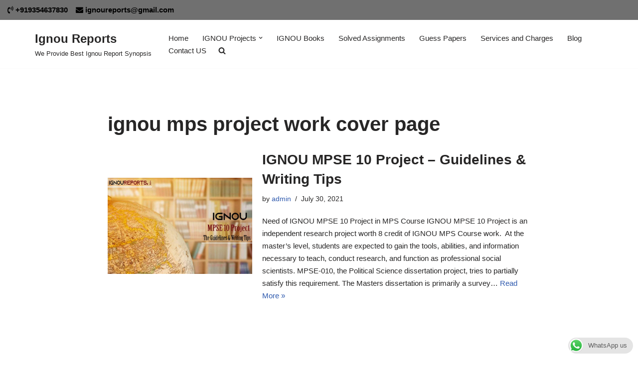

--- FILE ---
content_type: text/html; charset=UTF-8
request_url: http://ignoureports.com/tag/ignou-mps-project-work-cover-page/
body_size: 17867
content:
<!DOCTYPE html>
<html lang="en-US" prefix="og: https://ogp.me/ns#">

<head>
	
	<meta charset="UTF-8">
	<meta name="viewport" content="width=device-width, initial-scale=1, minimum-scale=1">
	<link rel="profile" href="http://gmpg.org/xfn/11">
			<style>img:is([sizes="auto" i], [sizes^="auto," i]) { contain-intrinsic-size: 3000px 1500px }</style>
	
<!-- Search Engine Optimization by Rank Math PRO - https://rankmath.com/ -->
<title>ignou mps project work cover page Archives - Ignou Reports</title>
<meta name="robots" content="index, follow, max-snippet:-1, max-video-preview:-1, max-image-preview:large"/>
<link rel="canonical" href="https://ignoureports.com/tag/ignou-mps-project-work-cover-page/" />
<meta property="og:locale" content="en_US" />
<meta property="og:type" content="article" />
<meta property="og:title" content="ignou mps project work cover page Archives - Ignou Reports" />
<meta property="og:url" content="https://ignoureports.com/tag/ignou-mps-project-work-cover-page/" />
<meta property="og:site_name" content="Ignou Reports" />
<meta property="article:publisher" content="https://www.facebook.com/IGNOUPROJECTHELP" />
<meta name="twitter:card" content="summary_large_image" />
<meta name="twitter:title" content="ignou mps project work cover page Archives - Ignou Reports" />
<meta name="twitter:site" content="@IGNOUPROJECTS" />
<meta name="twitter:label1" content="Posts" />
<meta name="twitter:data1" content="1" />
<script type="application/ld+json" class="rank-math-schema-pro">{"@context":"https://schema.org","@graph":[{"@type":"Person","@id":"https://ignoureports.com/#person","name":"Ignou Reports","sameAs":["https://www.facebook.com/IGNOUPROJECTHELP","https://twitter.com/IGNOUPROJECTS","https://in.linkedin.com/in/IGNOUPROJECT"]},{"@type":"WebSite","@id":"https://ignoureports.com/#website","url":"https://ignoureports.com","name":"Ignou Reports","publisher":{"@id":"https://ignoureports.com/#person"},"inLanguage":"en-US"},{"@type":"CollectionPage","@id":"https://ignoureports.com/tag/ignou-mps-project-work-cover-page/#webpage","url":"https://ignoureports.com/tag/ignou-mps-project-work-cover-page/","name":"ignou mps project work cover page Archives - Ignou Reports","isPartOf":{"@id":"https://ignoureports.com/#website"},"inLanguage":"en-US"}]}</script>
<!-- /Rank Math WordPress SEO plugin -->

<link rel="alternate" type="application/rss+xml" title="Ignou Reports &raquo; Feed" href="https://ignoureports.com/feed/" />
<link rel="alternate" type="application/rss+xml" title="Ignou Reports &raquo; Comments Feed" href="https://ignoureports.com/comments/feed/" />
<link rel="alternate" type="application/rss+xml" title="Ignou Reports &raquo; ignou mps project work cover page Tag Feed" href="https://ignoureports.com/tag/ignou-mps-project-work-cover-page/feed/" />
<script>
window._wpemojiSettings = {"baseUrl":"https:\/\/s.w.org\/images\/core\/emoji\/16.0.1\/72x72\/","ext":".png","svgUrl":"https:\/\/s.w.org\/images\/core\/emoji\/16.0.1\/svg\/","svgExt":".svg","source":{"concatemoji":"http:\/\/ignoureports.com\/wp-includes\/js\/wp-emoji-release.min.js?ver=6.8.3"}};
/*! This file is auto-generated */
!function(s,n){var o,i,e;function c(e){try{var t={supportTests:e,timestamp:(new Date).valueOf()};sessionStorage.setItem(o,JSON.stringify(t))}catch(e){}}function p(e,t,n){e.clearRect(0,0,e.canvas.width,e.canvas.height),e.fillText(t,0,0);var t=new Uint32Array(e.getImageData(0,0,e.canvas.width,e.canvas.height).data),a=(e.clearRect(0,0,e.canvas.width,e.canvas.height),e.fillText(n,0,0),new Uint32Array(e.getImageData(0,0,e.canvas.width,e.canvas.height).data));return t.every(function(e,t){return e===a[t]})}function u(e,t){e.clearRect(0,0,e.canvas.width,e.canvas.height),e.fillText(t,0,0);for(var n=e.getImageData(16,16,1,1),a=0;a<n.data.length;a++)if(0!==n.data[a])return!1;return!0}function f(e,t,n,a){switch(t){case"flag":return n(e,"\ud83c\udff3\ufe0f\u200d\u26a7\ufe0f","\ud83c\udff3\ufe0f\u200b\u26a7\ufe0f")?!1:!n(e,"\ud83c\udde8\ud83c\uddf6","\ud83c\udde8\u200b\ud83c\uddf6")&&!n(e,"\ud83c\udff4\udb40\udc67\udb40\udc62\udb40\udc65\udb40\udc6e\udb40\udc67\udb40\udc7f","\ud83c\udff4\u200b\udb40\udc67\u200b\udb40\udc62\u200b\udb40\udc65\u200b\udb40\udc6e\u200b\udb40\udc67\u200b\udb40\udc7f");case"emoji":return!a(e,"\ud83e\udedf")}return!1}function g(e,t,n,a){var r="undefined"!=typeof WorkerGlobalScope&&self instanceof WorkerGlobalScope?new OffscreenCanvas(300,150):s.createElement("canvas"),o=r.getContext("2d",{willReadFrequently:!0}),i=(o.textBaseline="top",o.font="600 32px Arial",{});return e.forEach(function(e){i[e]=t(o,e,n,a)}),i}function t(e){var t=s.createElement("script");t.src=e,t.defer=!0,s.head.appendChild(t)}"undefined"!=typeof Promise&&(o="wpEmojiSettingsSupports",i=["flag","emoji"],n.supports={everything:!0,everythingExceptFlag:!0},e=new Promise(function(e){s.addEventListener("DOMContentLoaded",e,{once:!0})}),new Promise(function(t){var n=function(){try{var e=JSON.parse(sessionStorage.getItem(o));if("object"==typeof e&&"number"==typeof e.timestamp&&(new Date).valueOf()<e.timestamp+604800&&"object"==typeof e.supportTests)return e.supportTests}catch(e){}return null}();if(!n){if("undefined"!=typeof Worker&&"undefined"!=typeof OffscreenCanvas&&"undefined"!=typeof URL&&URL.createObjectURL&&"undefined"!=typeof Blob)try{var e="postMessage("+g.toString()+"("+[JSON.stringify(i),f.toString(),p.toString(),u.toString()].join(",")+"));",a=new Blob([e],{type:"text/javascript"}),r=new Worker(URL.createObjectURL(a),{name:"wpTestEmojiSupports"});return void(r.onmessage=function(e){c(n=e.data),r.terminate(),t(n)})}catch(e){}c(n=g(i,f,p,u))}t(n)}).then(function(e){for(var t in e)n.supports[t]=e[t],n.supports.everything=n.supports.everything&&n.supports[t],"flag"!==t&&(n.supports.everythingExceptFlag=n.supports.everythingExceptFlag&&n.supports[t]);n.supports.everythingExceptFlag=n.supports.everythingExceptFlag&&!n.supports.flag,n.DOMReady=!1,n.readyCallback=function(){n.DOMReady=!0}}).then(function(){return e}).then(function(){var e;n.supports.everything||(n.readyCallback(),(e=n.source||{}).concatemoji?t(e.concatemoji):e.wpemoji&&e.twemoji&&(t(e.twemoji),t(e.wpemoji)))}))}((window,document),window._wpemojiSettings);
</script>

<style id='wp-emoji-styles-inline-css'>

	img.wp-smiley, img.emoji {
		display: inline !important;
		border: none !important;
		box-shadow: none !important;
		height: 1em !important;
		width: 1em !important;
		margin: 0 0.07em !important;
		vertical-align: -0.1em !important;
		background: none !important;
		padding: 0 !important;
	}
</style>
<link rel='stylesheet' id='wp-block-library-css' href='http://ignoureports.com/wp-includes/css/dist/block-library/style.min.css?ver=6.8.3' media='all' />
<style id='classic-theme-styles-inline-css'>
/*! This file is auto-generated */
.wp-block-button__link{color:#fff;background-color:#32373c;border-radius:9999px;box-shadow:none;text-decoration:none;padding:calc(.667em + 2px) calc(1.333em + 2px);font-size:1.125em}.wp-block-file__button{background:#32373c;color:#fff;text-decoration:none}
</style>
<link rel='stylesheet' id='font-awesome-css' href='http://ignoureports.com/wp-content/plugins/elementor/assets/lib/font-awesome/css/font-awesome.min.css?ver=4.7.0' media='all' />
<style id='global-styles-inline-css'>
:root{--wp--preset--aspect-ratio--square: 1;--wp--preset--aspect-ratio--4-3: 4/3;--wp--preset--aspect-ratio--3-4: 3/4;--wp--preset--aspect-ratio--3-2: 3/2;--wp--preset--aspect-ratio--2-3: 2/3;--wp--preset--aspect-ratio--16-9: 16/9;--wp--preset--aspect-ratio--9-16: 9/16;--wp--preset--color--black: #000000;--wp--preset--color--cyan-bluish-gray: #abb8c3;--wp--preset--color--white: #ffffff;--wp--preset--color--pale-pink: #f78da7;--wp--preset--color--vivid-red: #cf2e2e;--wp--preset--color--luminous-vivid-orange: #ff6900;--wp--preset--color--luminous-vivid-amber: #fcb900;--wp--preset--color--light-green-cyan: #7bdcb5;--wp--preset--color--vivid-green-cyan: #00d084;--wp--preset--color--pale-cyan-blue: #8ed1fc;--wp--preset--color--vivid-cyan-blue: #0693e3;--wp--preset--color--vivid-purple: #9b51e0;--wp--preset--color--neve-link-color: var(--nv-primary-accent);--wp--preset--color--neve-link-hover-color: var(--nv-secondary-accent);--wp--preset--color--nv-site-bg: var(--nv-site-bg);--wp--preset--color--nv-light-bg: var(--nv-light-bg);--wp--preset--color--nv-dark-bg: var(--nv-dark-bg);--wp--preset--color--neve-text-color: var(--nv-text-color);--wp--preset--color--nv-text-dark-bg: var(--nv-text-dark-bg);--wp--preset--color--nv-c-1: var(--nv-c-1);--wp--preset--color--nv-c-2: var(--nv-c-2);--wp--preset--gradient--vivid-cyan-blue-to-vivid-purple: linear-gradient(135deg,rgba(6,147,227,1) 0%,rgb(155,81,224) 100%);--wp--preset--gradient--light-green-cyan-to-vivid-green-cyan: linear-gradient(135deg,rgb(122,220,180) 0%,rgb(0,208,130) 100%);--wp--preset--gradient--luminous-vivid-amber-to-luminous-vivid-orange: linear-gradient(135deg,rgba(252,185,0,1) 0%,rgba(255,105,0,1) 100%);--wp--preset--gradient--luminous-vivid-orange-to-vivid-red: linear-gradient(135deg,rgba(255,105,0,1) 0%,rgb(207,46,46) 100%);--wp--preset--gradient--very-light-gray-to-cyan-bluish-gray: linear-gradient(135deg,rgb(238,238,238) 0%,rgb(169,184,195) 100%);--wp--preset--gradient--cool-to-warm-spectrum: linear-gradient(135deg,rgb(74,234,220) 0%,rgb(151,120,209) 20%,rgb(207,42,186) 40%,rgb(238,44,130) 60%,rgb(251,105,98) 80%,rgb(254,248,76) 100%);--wp--preset--gradient--blush-light-purple: linear-gradient(135deg,rgb(255,206,236) 0%,rgb(152,150,240) 100%);--wp--preset--gradient--blush-bordeaux: linear-gradient(135deg,rgb(254,205,165) 0%,rgb(254,45,45) 50%,rgb(107,0,62) 100%);--wp--preset--gradient--luminous-dusk: linear-gradient(135deg,rgb(255,203,112) 0%,rgb(199,81,192) 50%,rgb(65,88,208) 100%);--wp--preset--gradient--pale-ocean: linear-gradient(135deg,rgb(255,245,203) 0%,rgb(182,227,212) 50%,rgb(51,167,181) 100%);--wp--preset--gradient--electric-grass: linear-gradient(135deg,rgb(202,248,128) 0%,rgb(113,206,126) 100%);--wp--preset--gradient--midnight: linear-gradient(135deg,rgb(2,3,129) 0%,rgb(40,116,252) 100%);--wp--preset--font-size--small: 13px;--wp--preset--font-size--medium: 20px;--wp--preset--font-size--large: 36px;--wp--preset--font-size--x-large: 42px;--wp--preset--spacing--20: 0.44rem;--wp--preset--spacing--30: 0.67rem;--wp--preset--spacing--40: 1rem;--wp--preset--spacing--50: 1.5rem;--wp--preset--spacing--60: 2.25rem;--wp--preset--spacing--70: 3.38rem;--wp--preset--spacing--80: 5.06rem;--wp--preset--shadow--natural: 6px 6px 9px rgba(0, 0, 0, 0.2);--wp--preset--shadow--deep: 12px 12px 50px rgba(0, 0, 0, 0.4);--wp--preset--shadow--sharp: 6px 6px 0px rgba(0, 0, 0, 0.2);--wp--preset--shadow--outlined: 6px 6px 0px -3px rgba(255, 255, 255, 1), 6px 6px rgba(0, 0, 0, 1);--wp--preset--shadow--crisp: 6px 6px 0px rgba(0, 0, 0, 1);}:where(.is-layout-flex){gap: 0.5em;}:where(.is-layout-grid){gap: 0.5em;}body .is-layout-flex{display: flex;}.is-layout-flex{flex-wrap: wrap;align-items: center;}.is-layout-flex > :is(*, div){margin: 0;}body .is-layout-grid{display: grid;}.is-layout-grid > :is(*, div){margin: 0;}:where(.wp-block-columns.is-layout-flex){gap: 2em;}:where(.wp-block-columns.is-layout-grid){gap: 2em;}:where(.wp-block-post-template.is-layout-flex){gap: 1.25em;}:where(.wp-block-post-template.is-layout-grid){gap: 1.25em;}.has-black-color{color: var(--wp--preset--color--black) !important;}.has-cyan-bluish-gray-color{color: var(--wp--preset--color--cyan-bluish-gray) !important;}.has-white-color{color: var(--wp--preset--color--white) !important;}.has-pale-pink-color{color: var(--wp--preset--color--pale-pink) !important;}.has-vivid-red-color{color: var(--wp--preset--color--vivid-red) !important;}.has-luminous-vivid-orange-color{color: var(--wp--preset--color--luminous-vivid-orange) !important;}.has-luminous-vivid-amber-color{color: var(--wp--preset--color--luminous-vivid-amber) !important;}.has-light-green-cyan-color{color: var(--wp--preset--color--light-green-cyan) !important;}.has-vivid-green-cyan-color{color: var(--wp--preset--color--vivid-green-cyan) !important;}.has-pale-cyan-blue-color{color: var(--wp--preset--color--pale-cyan-blue) !important;}.has-vivid-cyan-blue-color{color: var(--wp--preset--color--vivid-cyan-blue) !important;}.has-vivid-purple-color{color: var(--wp--preset--color--vivid-purple) !important;}.has-neve-link-color-color{color: var(--wp--preset--color--neve-link-color) !important;}.has-neve-link-hover-color-color{color: var(--wp--preset--color--neve-link-hover-color) !important;}.has-nv-site-bg-color{color: var(--wp--preset--color--nv-site-bg) !important;}.has-nv-light-bg-color{color: var(--wp--preset--color--nv-light-bg) !important;}.has-nv-dark-bg-color{color: var(--wp--preset--color--nv-dark-bg) !important;}.has-neve-text-color-color{color: var(--wp--preset--color--neve-text-color) !important;}.has-nv-text-dark-bg-color{color: var(--wp--preset--color--nv-text-dark-bg) !important;}.has-nv-c-1-color{color: var(--wp--preset--color--nv-c-1) !important;}.has-nv-c-2-color{color: var(--wp--preset--color--nv-c-2) !important;}.has-black-background-color{background-color: var(--wp--preset--color--black) !important;}.has-cyan-bluish-gray-background-color{background-color: var(--wp--preset--color--cyan-bluish-gray) !important;}.has-white-background-color{background-color: var(--wp--preset--color--white) !important;}.has-pale-pink-background-color{background-color: var(--wp--preset--color--pale-pink) !important;}.has-vivid-red-background-color{background-color: var(--wp--preset--color--vivid-red) !important;}.has-luminous-vivid-orange-background-color{background-color: var(--wp--preset--color--luminous-vivid-orange) !important;}.has-luminous-vivid-amber-background-color{background-color: var(--wp--preset--color--luminous-vivid-amber) !important;}.has-light-green-cyan-background-color{background-color: var(--wp--preset--color--light-green-cyan) !important;}.has-vivid-green-cyan-background-color{background-color: var(--wp--preset--color--vivid-green-cyan) !important;}.has-pale-cyan-blue-background-color{background-color: var(--wp--preset--color--pale-cyan-blue) !important;}.has-vivid-cyan-blue-background-color{background-color: var(--wp--preset--color--vivid-cyan-blue) !important;}.has-vivid-purple-background-color{background-color: var(--wp--preset--color--vivid-purple) !important;}.has-neve-link-color-background-color{background-color: var(--wp--preset--color--neve-link-color) !important;}.has-neve-link-hover-color-background-color{background-color: var(--wp--preset--color--neve-link-hover-color) !important;}.has-nv-site-bg-background-color{background-color: var(--wp--preset--color--nv-site-bg) !important;}.has-nv-light-bg-background-color{background-color: var(--wp--preset--color--nv-light-bg) !important;}.has-nv-dark-bg-background-color{background-color: var(--wp--preset--color--nv-dark-bg) !important;}.has-neve-text-color-background-color{background-color: var(--wp--preset--color--neve-text-color) !important;}.has-nv-text-dark-bg-background-color{background-color: var(--wp--preset--color--nv-text-dark-bg) !important;}.has-nv-c-1-background-color{background-color: var(--wp--preset--color--nv-c-1) !important;}.has-nv-c-2-background-color{background-color: var(--wp--preset--color--nv-c-2) !important;}.has-black-border-color{border-color: var(--wp--preset--color--black) !important;}.has-cyan-bluish-gray-border-color{border-color: var(--wp--preset--color--cyan-bluish-gray) !important;}.has-white-border-color{border-color: var(--wp--preset--color--white) !important;}.has-pale-pink-border-color{border-color: var(--wp--preset--color--pale-pink) !important;}.has-vivid-red-border-color{border-color: var(--wp--preset--color--vivid-red) !important;}.has-luminous-vivid-orange-border-color{border-color: var(--wp--preset--color--luminous-vivid-orange) !important;}.has-luminous-vivid-amber-border-color{border-color: var(--wp--preset--color--luminous-vivid-amber) !important;}.has-light-green-cyan-border-color{border-color: var(--wp--preset--color--light-green-cyan) !important;}.has-vivid-green-cyan-border-color{border-color: var(--wp--preset--color--vivid-green-cyan) !important;}.has-pale-cyan-blue-border-color{border-color: var(--wp--preset--color--pale-cyan-blue) !important;}.has-vivid-cyan-blue-border-color{border-color: var(--wp--preset--color--vivid-cyan-blue) !important;}.has-vivid-purple-border-color{border-color: var(--wp--preset--color--vivid-purple) !important;}.has-neve-link-color-border-color{border-color: var(--wp--preset--color--neve-link-color) !important;}.has-neve-link-hover-color-border-color{border-color: var(--wp--preset--color--neve-link-hover-color) !important;}.has-nv-site-bg-border-color{border-color: var(--wp--preset--color--nv-site-bg) !important;}.has-nv-light-bg-border-color{border-color: var(--wp--preset--color--nv-light-bg) !important;}.has-nv-dark-bg-border-color{border-color: var(--wp--preset--color--nv-dark-bg) !important;}.has-neve-text-color-border-color{border-color: var(--wp--preset--color--neve-text-color) !important;}.has-nv-text-dark-bg-border-color{border-color: var(--wp--preset--color--nv-text-dark-bg) !important;}.has-nv-c-1-border-color{border-color: var(--wp--preset--color--nv-c-1) !important;}.has-nv-c-2-border-color{border-color: var(--wp--preset--color--nv-c-2) !important;}.has-vivid-cyan-blue-to-vivid-purple-gradient-background{background: var(--wp--preset--gradient--vivid-cyan-blue-to-vivid-purple) !important;}.has-light-green-cyan-to-vivid-green-cyan-gradient-background{background: var(--wp--preset--gradient--light-green-cyan-to-vivid-green-cyan) !important;}.has-luminous-vivid-amber-to-luminous-vivid-orange-gradient-background{background: var(--wp--preset--gradient--luminous-vivid-amber-to-luminous-vivid-orange) !important;}.has-luminous-vivid-orange-to-vivid-red-gradient-background{background: var(--wp--preset--gradient--luminous-vivid-orange-to-vivid-red) !important;}.has-very-light-gray-to-cyan-bluish-gray-gradient-background{background: var(--wp--preset--gradient--very-light-gray-to-cyan-bluish-gray) !important;}.has-cool-to-warm-spectrum-gradient-background{background: var(--wp--preset--gradient--cool-to-warm-spectrum) !important;}.has-blush-light-purple-gradient-background{background: var(--wp--preset--gradient--blush-light-purple) !important;}.has-blush-bordeaux-gradient-background{background: var(--wp--preset--gradient--blush-bordeaux) !important;}.has-luminous-dusk-gradient-background{background: var(--wp--preset--gradient--luminous-dusk) !important;}.has-pale-ocean-gradient-background{background: var(--wp--preset--gradient--pale-ocean) !important;}.has-electric-grass-gradient-background{background: var(--wp--preset--gradient--electric-grass) !important;}.has-midnight-gradient-background{background: var(--wp--preset--gradient--midnight) !important;}.has-small-font-size{font-size: var(--wp--preset--font-size--small) !important;}.has-medium-font-size{font-size: var(--wp--preset--font-size--medium) !important;}.has-large-font-size{font-size: var(--wp--preset--font-size--large) !important;}.has-x-large-font-size{font-size: var(--wp--preset--font-size--x-large) !important;}
:where(.wp-block-post-template.is-layout-flex){gap: 1.25em;}:where(.wp-block-post-template.is-layout-grid){gap: 1.25em;}
:where(.wp-block-columns.is-layout-flex){gap: 2em;}:where(.wp-block-columns.is-layout-grid){gap: 2em;}
:root :where(.wp-block-pullquote){font-size: 1.5em;line-height: 1.6;}
</style>
<link rel='stylesheet' id='ccw_main_css-css' href='http://ignoureports.com/wp-content/plugins/click-to-chat-for-whatsapp/prev/assets/css/mainstyles.css?ver=4.33' media='all' />
<link rel='stylesheet' id='contact-form-7-css' href='http://ignoureports.com/wp-content/plugins/contact-form-7/includes/css/styles.css?ver=6.1.3' media='all' />
<link rel='stylesheet' id='neve-style-css' href='http://ignoureports.com/wp-content/themes/neve/style-main-new.min.css?ver=4.1.2' media='all' />
<style id='neve-style-inline-css'>
.is-menu-sidebar .header-menu-sidebar { visibility: visible; }.is-menu-sidebar.menu_sidebar_slide_left .header-menu-sidebar { transform: translate3d(0, 0, 0); left: 0; }.is-menu-sidebar.menu_sidebar_slide_right .header-menu-sidebar { transform: translate3d(0, 0, 0); right: 0; }.is-menu-sidebar.menu_sidebar_pull_right .header-menu-sidebar, .is-menu-sidebar.menu_sidebar_pull_left .header-menu-sidebar { transform: translateX(0); }.is-menu-sidebar.menu_sidebar_dropdown .header-menu-sidebar { height: auto; }.is-menu-sidebar.menu_sidebar_dropdown .header-menu-sidebar-inner { max-height: 400px; padding: 20px 0; }.is-menu-sidebar.menu_sidebar_full_canvas .header-menu-sidebar { opacity: 1; }.header-menu-sidebar .menu-item-nav-search:not(.floating) { pointer-events: none; }.header-menu-sidebar .menu-item-nav-search .is-menu-sidebar { pointer-events: unset; }@media screen and (max-width: 960px) { .builder-item.cr .item--inner { --textalign: center; --justify: center; } }
.nv-meta-list li.meta:not(:last-child):after { content:"/" }.nv-meta-list .no-mobile{
			display:none;
		}.nv-meta-list li.last::after{
			content: ""!important;
		}@media (min-width: 769px) {
			.nv-meta-list .no-mobile {
				display: inline-block;
			}
			.nv-meta-list li.last:not(:last-child)::after {
		 		content: "/" !important;
			}
		}
 :root{ --container: 748px;--postwidth:100%; --primarybtnbg: var(--nv-primary-accent); --primarybtnhoverbg: var(--nv-primary-accent); --primarybtncolor: #fff; --secondarybtncolor: var(--nv-primary-accent); --primarybtnhovercolor: #fff; --secondarybtnhovercolor: var(--nv-primary-accent);--primarybtnborderradius:3px;--secondarybtnborderradius:3px;--secondarybtnborderwidth:3px;--btnpadding:13px 15px;--primarybtnpadding:13px 15px;--secondarybtnpadding:calc(13px - 3px) calc(15px - 3px); --bodyfontfamily: Arial,Helvetica,sans-serif; --bodyfontsize: 16px; --bodylineheight: 1.6; --bodyletterspacing: 0px; --bodyfontweight: 400; --h1fontsize: 36px; --h1fontweight: 700; --h1lineheight: 1.2; --h1letterspacing: 0px; --h1texttransform: none; --h2fontsize: 28px; --h2fontweight: 700; --h2lineheight: 1.3; --h2letterspacing: 0px; --h2texttransform: none; --h3fontsize: 24px; --h3fontweight: 700; --h3lineheight: 1.4; --h3letterspacing: 0px; --h3texttransform: none; --h4fontsize: 20px; --h4fontweight: 700; --h4lineheight: 1.6; --h4letterspacing: 0px; --h4texttransform: none; --h5fontsize: 16px; --h5fontweight: 700; --h5lineheight: 1.6; --h5letterspacing: 0px; --h5texttransform: none; --h6fontsize: 14px; --h6fontweight: 700; --h6lineheight: 1.6; --h6letterspacing: 0px; --h6texttransform: none;--formfieldborderwidth:2px;--formfieldborderradius:3px; --formfieldbgcolor: var(--nv-site-bg); --formfieldbordercolor: #dddddd; --formfieldcolor: var(--nv-text-color);--formfieldpadding:10px 12px; } .nv-index-posts{ --borderradius:0px; } .has-neve-button-color-color{ color: var(--nv-primary-accent)!important; } .has-neve-button-color-background-color{ background-color: var(--nv-primary-accent)!important; } .single-post-container .alignfull > [class*="__inner-container"], .single-post-container .alignwide > [class*="__inner-container"]{ max-width:718px } .nv-meta-list{ --avatarsize: 20px; } .single .nv-meta-list{ --avatarsize: 20px; } .nv-is-boxed.nv-comments-wrap{ --padding:20px; } .nv-is-boxed.comment-respond{ --padding:20px; } .single:not(.single-product), .page{ --c-vspace:0 0 0 0;; } .global-styled{ --bgcolor: var(--nv-site-bg); } .header-top{ --rowbcolor: var(--nv-light-bg); --color: var(--nv-text-dark-bg); --bgcolor: #707070; } .header-main{ --rowbcolor: var(--nv-light-bg); --color: var(--nv-text-color); --bgcolor: var(--nv-site-bg); } .header-bottom{ --rowbcolor: var(--nv-light-bg); --color: var(--nv-text-color); --bgcolor: var(--nv-site-bg); } .header-menu-sidebar-bg{ --justify: flex-start; --textalign: left;--flexg: 1;--wrapdropdownwidth: auto; --color: var(--nv-text-color); --bgcolor: var(--nv-site-bg); } .header-menu-sidebar{ width: 360px; } .builder-item--logo{ --maxwidth: 120px; --fs: 24px;--padding:10px 0;--margin:0; --textalign: left;--justify: flex-start; } .builder-item--nav-icon,.header-menu-sidebar .close-sidebar-panel .navbar-toggle{ --borderradius:0; } .builder-item--nav-icon{ --label-margin:0 5px 0 0;;--padding:10px 15px;--margin:0; } .builder-item--primary-menu{ --hovercolor: var(--nv-secondary-accent); --hovertextcolor: var(--nv-text-color); --activecolor: var(--nv-primary-accent); --spacing: 20px; --height: 25px;--padding:0;--margin:0; --fontsize: 1em; --lineheight: 1.6; --letterspacing: 0px; --fontweight: 500; --texttransform: none; --iconsize: 1em; } .hfg-is-group.has-primary-menu .inherit-ff{ --inheritedfw: 500; } .builder-item--custom_html{ --color: #000000;--padding:0;--margin:0; --fontsize: 1em; --lineheight: 1.6em; --letterspacing: 0px; --fontweight: 500; --texttransform: lowercase; --iconsize: 1em; --textalign: left;--justify: flex-start; } .footer-top-inner .row{ grid-template-columns:1fr; --valign: flex-start; } .footer-top{ --rowbcolor: var(--nv-light-bg); --color: var(--nv-text-color); --bgcolor: var(--nv-site-bg); } .footer-main-inner .row{ grid-template-columns:1fr 1fr 1fr; --valign: flex-start; } .footer-main{ --rowbcolor: var(--nv-light-bg); --color: var(--nv-text-color); --bgcolor: var(--nv-site-bg); } .footer-bottom-inner .row{ grid-template-columns:1fr; --valign: flex-start; } .footer-bottom{ --rowbcolor: var(--nv-light-bg); --color: var(--nv-text-dark-bg); --bgcolor: var(--nv-dark-bg); } .builder-item--footer-one-widgets{ --padding:;--margin:; --textalign: center;--justify: center; } @media(min-width: 576px){ :root{ --container: 992px;--postwidth:100%;--btnpadding:13px 15px;--primarybtnpadding:13px 15px;--secondarybtnpadding:calc(13px - 3px) calc(15px - 3px); --bodyfontsize: 16px; --bodylineheight: 1.6; --bodyletterspacing: 0px; --h1fontsize: 38px; --h1lineheight: 1.2; --h1letterspacing: 0px; --h2fontsize: 30px; --h2lineheight: 1.2; --h2letterspacing: 0px; --h3fontsize: 26px; --h3lineheight: 1.4; --h3letterspacing: 0px; --h4fontsize: 22px; --h4lineheight: 1.5; --h4letterspacing: 0px; --h5fontsize: 18px; --h5lineheight: 1.6; --h5letterspacing: 0px; --h6fontsize: 14px; --h6lineheight: 1.6; --h6letterspacing: 0px; } .single-post-container .alignfull > [class*="__inner-container"], .single-post-container .alignwide > [class*="__inner-container"]{ max-width:962px } .nv-meta-list{ --avatarsize: 20px; } .single .nv-meta-list{ --avatarsize: 20px; } .nv-is-boxed.nv-comments-wrap{ --padding:30px; } .nv-is-boxed.comment-respond{ --padding:30px; } .single:not(.single-product), .page{ --c-vspace:0 0 0 0;; } .header-menu-sidebar-bg{ --justify: flex-start; --textalign: left;--flexg: 1;--wrapdropdownwidth: auto; } .header-menu-sidebar{ width: 360px; } .builder-item--logo{ --maxwidth: 120px; --fs: 24px;--padding:10px 0;--margin:0; --textalign: left;--justify: flex-start; } .builder-item--nav-icon{ --label-margin:0 5px 0 0;;--padding:10px 15px;--margin:0; } .builder-item--primary-menu{ --spacing: 20px; --height: 25px;--padding:0;--margin:0; --fontsize: 1em; --lineheight: 1.6; --letterspacing: 0px; --iconsize: 1em; } .builder-item--custom_html{ --padding:0;--margin:0; --fontsize: 1em; --lineheight: 1.6em; --letterspacing: 0px; --iconsize: 1em; --textalign: left;--justify: flex-start; } .builder-item--footer-one-widgets{ --padding:;--margin:; --textalign: center;--justify: center; } }@media(min-width: 960px){ :root{ --container: 1170px;--postwidth:100%;--btnpadding:13px 15px;--primarybtnpadding:13px 15px;--secondarybtnpadding:calc(13px - 3px) calc(15px - 3px); --bodyfontsize: 15px; --bodylineheight: 1.7; --bodyletterspacing: 0px; --h1fontsize: 40px; --h1lineheight: 1.1; --h1letterspacing: 0px; --h2fontsize: 32px; --h2lineheight: 1.2; --h2letterspacing: 0px; --h3fontsize: 28px; --h3lineheight: 1.4; --h3letterspacing: 0px; --h4fontsize: 24px; --h4lineheight: 1.5; --h4letterspacing: 0px; --h5fontsize: 20px; --h5lineheight: 1.6; --h5letterspacing: 0px; --h6fontsize: 16px; --h6lineheight: 1.6; --h6letterspacing: 0px; } body:not(.single):not(.archive):not(.blog):not(.search):not(.error404) .neve-main > .container .col, body.post-type-archive-course .neve-main > .container .col, body.post-type-archive-llms_membership .neve-main > .container .col{ max-width: 100%; } body:not(.single):not(.archive):not(.blog):not(.search):not(.error404) .nv-sidebar-wrap, body.post-type-archive-course .nv-sidebar-wrap, body.post-type-archive-llms_membership .nv-sidebar-wrap{ max-width: 0%; } .neve-main > .archive-container .nv-index-posts.col{ max-width: 75%; } .neve-main > .archive-container .nv-sidebar-wrap{ max-width: 25%; } .neve-main > .single-post-container .nv-single-post-wrap.col{ max-width: 70%; } .single-post-container .alignfull > [class*="__inner-container"], .single-post-container .alignwide > [class*="__inner-container"]{ max-width:789px } .container-fluid.single-post-container .alignfull > [class*="__inner-container"], .container-fluid.single-post-container .alignwide > [class*="__inner-container"]{ max-width:calc(70% + 15px) } .neve-main > .single-post-container .nv-sidebar-wrap{ max-width: 30%; } .nv-meta-list{ --avatarsize: 20px; } .single .nv-meta-list{ --avatarsize: 20px; } .nv-is-boxed.nv-comments-wrap{ --padding:40px; } .nv-is-boxed.comment-respond{ --padding:40px; } .single:not(.single-product), .page{ --c-vspace:0 0 0 0;; } .header-menu-sidebar-bg{ --justify: flex-start; --textalign: left;--flexg: 1;--wrapdropdownwidth: auto; } .header-menu-sidebar{ width: 360px; } .builder-item--logo{ --maxwidth: 120px; --fs: 24px;--padding:10px 0;--margin:0; --textalign: left;--justify: flex-start; } .builder-item--nav-icon{ --label-margin:0 5px 0 0;;--padding:10px 15px;--margin:0; } .builder-item--primary-menu{ --spacing: 20px; --height: 25px;--padding:0;--margin:0; --fontsize: 1em; --lineheight: 1.6; --letterspacing: 0px; --iconsize: 1em; } .builder-item--custom_html{ --padding:0;--margin:0; --fontsize: 1em; --lineheight: 1.6em; --letterspacing: 0px; --iconsize: 1em; --textalign: left;--justify: flex-start; } .builder-item--footer-one-widgets{ --padding:0 0 0 0;;--margin:0 259px 0 0;; --textalign: center;--justify: center; } }.nv-content-wrap .elementor a:not(.button):not(.wp-block-file__button){ text-decoration: none; }:root{--nv-primary-accent:#2f5aae;--nv-secondary-accent:#2f5aae;--nv-site-bg:#ffffff;--nv-light-bg:#f4f5f7;--nv-dark-bg:#121212;--nv-text-color:#272626;--nv-text-dark-bg:#ffffff;--nv-c-1:#9463ae;--nv-c-2:#be574b;--nv-fallback-ff:Arial, Helvetica, sans-serif;}
:root{--e-global-color-nvprimaryaccent:#2f5aae;--e-global-color-nvsecondaryaccent:#2f5aae;--e-global-color-nvsitebg:#ffffff;--e-global-color-nvlightbg:#f4f5f7;--e-global-color-nvdarkbg:#121212;--e-global-color-nvtextcolor:#272626;--e-global-color-nvtextdarkbg:#ffffff;--e-global-color-nvc1:#9463ae;--e-global-color-nvc2:#be574b;}
</style>
<link rel='stylesheet' id='simple-social-icons-font-css' href='http://ignoureports.com/wp-content/plugins/simple-social-icons/css/style.css?ver=3.0.2' media='all' />
<script src="http://ignoureports.com/wp-includes/js/jquery/jquery.min.js?ver=3.7.1" id="jquery-core-js"></script>
<script src="http://ignoureports.com/wp-includes/js/jquery/jquery-migrate.min.js?ver=3.4.1" id="jquery-migrate-js"></script>
<link rel="https://api.w.org/" href="https://ignoureports.com/wp-json/" /><link rel="alternate" title="JSON" type="application/json" href="https://ignoureports.com/wp-json/wp/v2/tags/490" /><link rel="EditURI" type="application/rsd+xml" title="RSD" href="https://ignoureports.com/xmlrpc.php?rsd" />
<meta name="generator" content="WordPress 6.8.3" />
<script type="text/javascript">if(!window._buttonizer) { window._buttonizer = {}; };var _buttonizer_page_data = {"language":"en"};window._buttonizer.data = { ..._buttonizer_page_data, ...window._buttonizer.data };</script><!-- Enter your scripts here --><meta name="generator" content="Elementor 3.29.1; features: additional_custom_breakpoints, e_local_google_fonts, e_element_cache; settings: css_print_method-external, google_font-enabled, font_display-auto">
			<style>
				.e-con.e-parent:nth-of-type(n+4):not(.e-lazyloaded):not(.e-no-lazyload),
				.e-con.e-parent:nth-of-type(n+4):not(.e-lazyloaded):not(.e-no-lazyload) * {
					background-image: none !important;
				}
				@media screen and (max-height: 1024px) {
					.e-con.e-parent:nth-of-type(n+3):not(.e-lazyloaded):not(.e-no-lazyload),
					.e-con.e-parent:nth-of-type(n+3):not(.e-lazyloaded):not(.e-no-lazyload) * {
						background-image: none !important;
					}
				}
				@media screen and (max-height: 640px) {
					.e-con.e-parent:nth-of-type(n+2):not(.e-lazyloaded):not(.e-no-lazyload),
					.e-con.e-parent:nth-of-type(n+2):not(.e-lazyloaded):not(.e-no-lazyload) * {
						background-image: none !important;
					}
				}
			</style>
			<!-- Google tag (gtag.js) -->
<script async src="https://www.googletagmanager.com/gtag/js?id=G-GSM3GPDZ52"></script>
<script>
  window.dataLayer = window.dataLayer || [];
  function gtag(){dataLayer.push(arguments);}
  gtag('js', new Date());

  gtag('config', 'G-GSM3GPDZ52');
</script>
	</head>

<body  class="archive tag tag-ignou-mps-project-work-cover-page tag-490 wp-theme-neve  nv-blog-default nv-sidebar-full-width menu_sidebar_slide_left elementor-default elementor-kit-1067" id="neve_body"  >
<div class="wrapper">
	
	<header class="header"  >
		<a class="neve-skip-link show-on-focus" href="#content" >
			Skip to content		</a>
		<div id="header-grid"  class="hfg_header site-header">
	<div class="header--row header-top hide-on-mobile hide-on-tablet layout-fullwidth header--row"
	data-row-id="top" data-show-on="desktop">

	<div
		class="header--row-inner header-top-inner">
		<div class="container">
			<div
				class="row row--wrapper"
				data-section="hfg_header_layout_top" >
				<div class="hfg-slot left"><div class="builder-item desktop-left"><div class="item--inner builder-item--custom_html"
		data-section="custom_html"
		data-item-id="custom_html">
	<div class="nv-html-content"> 	<p><i class="fa fa-volume-control-phone"></i> <strong><a href="tel:+919354637830">+919354637830</a></strong>    <i class="fa fa-envelope"></i> <strong><a href="mailto:ignoureports@gmail.com">ignoureports@gmail.com</a></strong></p>
</div>
	</div>

</div></div><div class="hfg-slot right"></div>							</div>
		</div>
	</div>
</div>


<nav class="header--row header-main hide-on-mobile hide-on-tablet layout-full-contained nv-navbar header--row"
	data-row-id="main" data-show-on="desktop">

	<div
		class="header--row-inner header-main-inner">
		<div class="container">
			<div
				class="row row--wrapper"
				data-section="hfg_header_layout_main" >
				<div class="hfg-slot left"><div class="builder-item desktop-left"><div class="item--inner builder-item--logo"
		data-section="title_tagline"
		data-item-id="logo">
	
<div class="site-logo">
	<a class="brand" href="https://ignoureports.com/" aria-label="Ignou Reports We Provide Best Ignou Report Synopsis" rel="home"><div class="nv-title-tagline-wrap"><p class="site-title">Ignou Reports</p><small>We Provide Best Ignou Report Synopsis</small></div></a></div>
	</div>

</div></div><div class="hfg-slot right"><div class="builder-item has-nav"><div class="item--inner builder-item--primary-menu has_menu"
		data-section="header_menu_primary"
		data-item-id="primary-menu">
	<div class="nv-nav-wrap">
	<div role="navigation" class="nav-menu-primary"
			aria-label="Primary Menu">

		<ul id="nv-primary-navigation-main" class="primary-menu-ul nav-ul menu-desktop"><li id="menu-item-621" class="menu-item menu-item-type-post_type menu-item-object-page menu-item-home menu-item-621"><div class="wrap"><a href="https://ignoureports.com/">Home</a></div></li>
<li id="menu-item-622" class="menu-item menu-item-type-custom menu-item-object-custom menu-item-has-children menu-item-622"><div class="wrap"><a href="https://ignoureports.com/ignou-projects/"><span class="menu-item-title-wrap dd-title">IGNOU Projects</span></a><div role="button" aria-pressed="false" aria-label="Open Submenu" tabindex="0" class="caret-wrap caret 2" style="margin-left:5px;"><span class="caret"><svg fill="currentColor" aria-label="Dropdown" xmlns="http://www.w3.org/2000/svg" viewBox="0 0 448 512"><path d="M207.029 381.476L12.686 187.132c-9.373-9.373-9.373-24.569 0-33.941l22.667-22.667c9.357-9.357 24.522-9.375 33.901-.04L224 284.505l154.745-154.021c9.379-9.335 24.544-9.317 33.901.04l22.667 22.667c9.373 9.373 9.373 24.569 0 33.941L240.971 381.476c-9.373 9.372-24.569 9.372-33.942 0z"/></svg></span></div></div>
<ul class="sub-menu">
	<li id="menu-item-818" class="menu-item menu-item-type-post_type menu-item-object-post menu-item-has-children menu-item-818"><div class="wrap"><a href="https://ignoureports.com/ignou-mba-report-ignou-mba-ms100-report-ignou-mba-synopsis-ignou-mba-project/"><span class="menu-item-title-wrap dd-title">IGNOU MBA PROJECT</span></a><div role="button" aria-pressed="false" aria-label="Open Submenu" tabindex="0" class="caret-wrap caret 3" style="margin-left:5px;"><span class="caret"><svg fill="currentColor" aria-label="Dropdown" xmlns="http://www.w3.org/2000/svg" viewBox="0 0 448 512"><path d="M207.029 381.476L12.686 187.132c-9.373-9.373-9.373-24.569 0-33.941l22.667-22.667c9.357-9.357 24.522-9.375 33.901-.04L224 284.505l154.745-154.021c9.379-9.335 24.544-9.317 33.901.04l22.667 22.667c9.373 9.373 9.373 24.569 0 33.941L240.971 381.476c-9.373 9.372-24.569 9.372-33.942 0z"/></svg></span></div></div>
	<ul class="sub-menu">
		<li id="menu-item-819" class="menu-item menu-item-type-post_type menu-item-object-post menu-item-819"><div class="wrap"><a href="https://ignoureports.com/ignou-mba-operation-report-ignou-mba-operation-synopsis-ignou-mba-operation-project/">IGNOU MBA OPERATION PROJECT</a></div></li>
		<li id="menu-item-820" class="menu-item menu-item-type-post_type menu-item-object-post menu-item-820"><div class="wrap"><a href="https://ignoureports.com/ignou-mba-marketing-report-ignou-mba-marketing-synopsis-ignou-mba-marketing-project/">IGNOU MBA MARKETING PROJECT</a></div></li>
		<li id="menu-item-821" class="menu-item menu-item-type-post_type menu-item-object-post menu-item-821"><div class="wrap"><a href="https://ignoureports.com/ignou-mba-finance-report-ignou-mba-finanace-synopsis-ignou-mba-finanace-project/">IGNOU MBA FINANCE PROJECT</a></div></li>
		<li id="menu-item-823" class="menu-item menu-item-type-post_type menu-item-object-post menu-item-823"><div class="wrap"><a href="https://ignoureports.com/ignou-mpb-report-ignou-mba-banking-and-finance-report-ignou-mpb-synopsis-ignou-mpb-project/">IGNOU MBA BANKING AND FINANCE PROJECT</a></div></li>
		<li id="menu-item-822" class="menu-item menu-item-type-post_type menu-item-object-post menu-item-822"><div class="wrap"><a href="https://ignoureports.com/ignou-mba-hr-report-ignou-human-resource-report-ignou-mba-hr-project-ignou-mba-hr-synopsis/">IGNOU MBA HR PROJEC</a></div></li>
	</ul>
</li>
	<li id="menu-item-845" class="menu-item menu-item-type-post_type menu-item-object-post menu-item-has-children menu-item-845"><div class="wrap"><a href="https://ignoureports.com/ignou-mapc-report-ignou-mapc-project-ignou-mapc-synopsis-ignou-ma-psychology-report/"><span class="menu-item-title-wrap dd-title">IGNOU MAPC PROJECT</span></a><div role="button" aria-pressed="false" aria-label="Open Submenu" tabindex="0" class="caret-wrap caret 9" style="margin-left:5px;"><span class="caret"><svg fill="currentColor" aria-label="Dropdown" xmlns="http://www.w3.org/2000/svg" viewBox="0 0 448 512"><path d="M207.029 381.476L12.686 187.132c-9.373-9.373-9.373-24.569 0-33.941l22.667-22.667c9.357-9.357 24.522-9.375 33.901-.04L224 284.505l154.745-154.021c9.379-9.335 24.544-9.317 33.901.04l22.667 22.667c9.373 9.373 9.373 24.569 0 33.941L240.971 381.476c-9.373 9.372-24.569 9.372-33.942 0z"/></svg></span></div></div>
	<ul class="sub-menu">
		<li id="menu-item-848" class="menu-item menu-item-type-post_type menu-item-object-post menu-item-848"><div class="wrap"><a href="https://ignoureports.com/ignou-mpce-16-report-ignou-mpce-16-project-ignou-mpce-16-synopsis-ignou-ma-clinical-psychology-report/">IGNOU MPCE 16 PROJECT</a></div></li>
		<li id="menu-item-847" class="menu-item menu-item-type-post_type menu-item-object-post menu-item-847"><div class="wrap"><a href="https://ignoureports.com/ignou-mpce-26-report-ignou-mpce-26-project-ignou-mpce-26-synopsis/">IGNOU MPCE 26 PROJECT</a></div></li>
		<li id="menu-item-846" class="menu-item menu-item-type-post_type menu-item-object-post menu-item-846"><div class="wrap"><a href="https://ignoureports.com/ignou-mpce-36-report-ignou-mpce-36-project-ignou-mpce-36-synopsis/">IGNOU MPCE 36 PROJECT</a></div></li>
	</ul>
</li>
	<li id="menu-item-794" class="menu-item menu-item-type-post_type menu-item-object-post menu-item-has-children menu-item-794"><div class="wrap"><a href="https://ignoureports.com/ignou-bts-report-ignou-bts-synopsis-ignou-bts-project/"><span class="menu-item-title-wrap dd-title">IGNOU BTS PROJECT</span></a><div role="button" aria-pressed="false" aria-label="Open Submenu" tabindex="0" class="caret-wrap caret 13" style="margin-left:5px;"><span class="caret"><svg fill="currentColor" aria-label="Dropdown" xmlns="http://www.w3.org/2000/svg" viewBox="0 0 448 512"><path d="M207.029 381.476L12.686 187.132c-9.373-9.373-9.373-24.569 0-33.941l22.667-22.667c9.357-9.357 24.522-9.375 33.901-.04L224 284.505l154.745-154.021c9.379-9.335 24.544-9.317 33.901.04l22.667 22.667c9.373 9.373 9.373 24.569 0 33.941L240.971 381.476c-9.373 9.372-24.569 9.372-33.942 0z"/></svg></span></div></div>
	<ul class="sub-menu">
		<li id="menu-item-795" class="menu-item menu-item-type-post_type menu-item-object-post menu-item-795"><div class="wrap"><a href="https://ignoureports.com/ignou-pts-4-report-ignou-pts-4-project-ignou-pts-4-synopsis/">IGNOU PTS 4 PROJECT</a></div></li>
		<li id="menu-item-796" class="menu-item menu-item-type-post_type menu-item-object-post menu-item-796"><div class="wrap"><a href="https://ignoureports.com/ignou-pts-5-report-ignou-pts-5-project-ignou-pts-5-synopsis/">IGNOU PTS 5 PROJECT</a></div></li>
		<li id="menu-item-797" class="menu-item menu-item-type-post_type menu-item-object-post menu-item-797"><div class="wrap"><a href="https://ignoureports.com/ignou-pts-6-report-ignou-pts-6-project-ignou-pts-6-synopsis/">IGNOU PTS 6 PROJECT</a></div></li>
	</ul>
</li>
	<li id="menu-item-852" class="menu-item menu-item-type-post_type menu-item-object-post menu-item-852"><div class="wrap"><a href="https://ignoureports.com/ignou-dts-report-ignou-dts-project-ignou-dts-synopsis-ignou-dts-project-report/">IGNOU DTS PROJECT</a></div></li>
	<li id="menu-item-856" class="menu-item menu-item-type-post_type menu-item-object-post menu-item-856"><div class="wrap"><a href="https://ignoureports.com/ignou-maedu-report-ignou-ma-education-report-ignou-maedu-project-ignou-maedu-synopsisignou-maedu-report-ignou-ma-education-report-ignou-maedu-project-ignou-maedu-synopsis/">IGNOU MAEDU PROJECT</a></div></li>
	<li id="menu-item-862" class="menu-item menu-item-type-post_type menu-item-object-post menu-item-862"><div class="wrap"><a href="https://ignoureports.com/ignou-mtm-report-ignou-mtm-16-report-ignou-mtm-project-ignou-mtm-synopsis/">IGNOU MTM PROJECT</a></div></li>
	<li id="menu-item-867" class="menu-item menu-item-type-post_type menu-item-object-post menu-item-867"><div class="wrap"><a href="https://ignoureports.com/ignou-made-report-ignou-es-320-report-ignou-made-project-ignou-made-synopsis/">IGNOU MADE PROJECT</a></div></li>
	<li id="menu-item-871" class="menu-item menu-item-type-post_type menu-item-object-post menu-item-871"><div class="wrap"><a href="https://ignoureports.com/ignou-mscft-report-ignou-msccft-project-ignou-mcftp-2-report/">IGNOU MSCFT PROJECT</a></div></li>
	<li id="menu-item-875" class="menu-item menu-item-type-post_type menu-item-object-post menu-item-875"><div class="wrap"><a href="https://ignoureports.com/ignou-pgdpped-report-ignou-mesp-085-report-ignou-pgdpped-project-ignou-pgdpped-synopsis/">IGNOU PGDPPED PROJECT</a></div></li>
	<li id="menu-item-879" class="menu-item menu-item-type-post_type menu-item-object-post menu-item-879"><div class="wrap"><a href="https://ignoureports.com/ignou-mard-report-ignou-mard-project-ignou-mard-synopsis/">IGNOU MARD PROJECT</a></div></li>
	<li id="menu-item-884" class="menu-item menu-item-type-post_type menu-item-object-post menu-item-884"><div class="wrap"><a href="https://ignoureports.com/ignou-med-report-ignou-med-project-ignou-med-synopsis/">IGNOU MED PROJECT</a></div></li>
	<li id="menu-item-888" class="menu-item menu-item-type-post_type menu-item-object-post menu-item-888"><div class="wrap"><a href="https://ignoureports.com/ignou-ahe-report-ignou-ahe-1-report-ignou-ahe-synopsis-ignou-ahe-project/">IGNOU AHE PROJECT</a></div></li>
	<li id="menu-item-892" class="menu-item menu-item-type-post_type menu-item-object-post menu-item-892"><div class="wrap"><a href="https://ignoureports.com/ignou-dnhe-report-ignou-dnhe-4-report-ignou-dnhe-project-ignou-dnhe-4-synopsis/">IGNOU DNHE PROJECT</a></div></li>
	<li id="menu-item-896" class="menu-item menu-item-type-post_type menu-item-object-post menu-item-896"><div class="wrap"><a href="https://ignoureports.com/ignou-mpa-report-mpa-ignou-synopsis-ignou-mpap-2-report-ignou-mpa-project/">IGNOU MPA PROJECT</a></div></li>
	<li id="menu-item-901" class="menu-item menu-item-type-post_type menu-item-object-post menu-item-901"><div class="wrap"><a href="https://ignoureports.com/ignou-amt-01-report-ignou-amt-report-ignou-amt-synopsis-ignou-amt-project/">IGNOU AMT PROJECT</a></div></li>
	<li id="menu-item-905" class="menu-item menu-item-type-post_type menu-item-object-post menu-item-905"><div class="wrap"><a href="https://ignoureports.com/ignou-pgddm-report-ignou-pgddm-project-ignou-pgddm-synopsis/">IGNOU PGDDM PROJECT</a></div></li>
	<li id="menu-item-909" class="menu-item menu-item-type-post_type menu-item-object-post menu-item-909"><div class="wrap"><a href="https://ignoureports.com/ignou-mps-report-ignou-mpse-001-report-ignou-mps-synopsis-ignou-mps-project/">IGNOU MPS PROJECT</a></div></li>
	<li id="menu-item-915" class="menu-item menu-item-type-post_type menu-item-object-post menu-item-915"><div class="wrap"><a href="https://ignoureports.com/ignou-pgdhe-report-ignou-mesp-105-report-ignou-pgdhe-project-ignou-pgdhe-synopsis/">IGNOU PGDHE PROJECT</a></div></li>
	<li id="menu-item-919" class="menu-item menu-item-type-post_type menu-item-object-post menu-item-919"><div class="wrap"><a href="https://ignoureports.com/ignou-pgdrd-report-ignou-rdd-5-report-ignou-pgdrd-project-ignou-pgdrd-synopsis/">IGNOU PGDRD PROJECT</a></div></li>
	<li id="menu-item-924" class="menu-item menu-item-type-post_type menu-item-object-post menu-item-924"><div class="wrap"><a href="https://ignoureports.com/ignou-pgdema-report-ignou-pgdema-synopsis-ignou-mesp-049-report-ignou-pgdema-project/">IGNOU PGDEMA PROJECT</a></div></li>
	<li id="menu-item-929" class="menu-item menu-item-type-post_type menu-item-object-post menu-item-929"><div class="wrap"><a href="https://ignoureports.com/ignou-mec-report-ignou-mec-synopsis-ignou-mecp-001-project/">IGNOU MEC PROJECT</a></div></li>
</ul>
</li>
<li id="menu-item-1164" class="menu-item menu-item-type-custom menu-item-object-custom menu-item-1164"><div class="wrap"><a href="https://shrichakradhar.com/product-category/ignou-books/">IGNOU Books</a></div></li>
<li id="menu-item-1165" class="menu-item menu-item-type-custom menu-item-object-custom menu-item-1165"><div class="wrap"><a href="https://shrichakradhar.com/product-category/ignou-solved-assignment/">Solved Assignments</a></div></li>
<li id="menu-item-1166" class="menu-item menu-item-type-custom menu-item-object-custom menu-item-1166"><div class="wrap"><a href="https://shrichakradhar.com/product-category/ignou-solved-guess-papers/">Guess Papers</a></div></li>
<li id="menu-item-710" class="menu-item menu-item-type-post_type menu-item-object-page menu-item-710"><div class="wrap"><a href="https://ignoureports.com/services-and-charges/">Services and Charges</a></div></li>
<li id="menu-item-623" class="menu-item menu-item-type-post_type menu-item-object-page current_page_parent menu-item-623"><div class="wrap"><a href="https://ignoureports.com/neve-blog/">Blog</a></div></li>
<li id="menu-item-712" class="menu-item menu-item-type-post_type menu-item-object-page menu-item-712"><div class="wrap"><a href="https://ignoureports.com/contact-us/">Contact US</a></div></li>
<li class="menu-item-nav-search minimal" id="nv-menu-item-search-1"  aria-label="search"><a href="#" class="nv-nav-search-icon" ><span class="nv-icon nv-search" >
				<svg width="15" height="15" viewBox="0 0 1792 1792" xmlns="http://www.w3.org/2000/svg"><path d="M1216 832q0-185-131.5-316.5t-316.5-131.5-316.5 131.5-131.5 316.5 131.5 316.5 316.5 131.5 316.5-131.5 131.5-316.5zm512 832q0 52-38 90t-90 38q-54 0-90-38l-343-342q-179 124-399 124-143 0-273.5-55.5t-225-150-150-225-55.5-273.5 55.5-273.5 150-225 225-150 273.5-55.5 273.5 55.5 225 150 150 225 55.5 273.5q0 220-124 399l343 343q37 37 37 90z" /></svg>
			</span></a><div class="nv-nav-search">
<form role="search"
	method="get"
	class="search-form"
	action="https://ignoureports.com/">
	<label>
		<span class="screen-reader-text">Search for...</span>
	</label>
	<input type="search"
		class="search-field"
		aria-label="Search"
		placeholder="Search for..."
		value=""
		name="s"/>
	<button type="submit"
			class="search-submit nv-submit"
			aria-label="Search">
					<span class="nv-search-icon-wrap">
				<span class="nv-icon nv-search" >
				<svg width="15" height="15" viewBox="0 0 1792 1792" xmlns="http://www.w3.org/2000/svg"><path d="M1216 832q0-185-131.5-316.5t-316.5-131.5-316.5 131.5-131.5 316.5 131.5 316.5 316.5 131.5 316.5-131.5 131.5-316.5zm512 832q0 52-38 90t-90 38q-54 0-90-38l-343-342q-179 124-399 124-143 0-273.5-55.5t-225-150-150-225-55.5-273.5 55.5-273.5 150-225 225-150 273.5-55.5 273.5 55.5 225 150 150 225 55.5 273.5q0 220-124 399l343 343q37 37 37 90z" /></svg>
			</span>			</span>
			</button>
	</form>
</div></li></ul>	</div>
</div>

	</div>

</div></div>							</div>
		</div>
	</div>
</nav>

<div class="header--row header-top hide-on-desktop layout-fullwidth header--row"
	data-row-id="top" data-show-on="mobile">

	<div
		class="header--row-inner header-top-inner">
		<div class="container">
			<div
				class="row row--wrapper"
				data-section="hfg_header_layout_top" >
				<div class="hfg-slot left"><div class="builder-item tablet-left mobile-left"><div class="item--inner builder-item--custom_html"
		data-section="custom_html"
		data-item-id="custom_html">
	<div class="nv-html-content"> 	<p><i class="fa fa-volume-control-phone"></i> <strong><a href="tel:+919354637830">+919354637830</a></strong>    <i class="fa fa-envelope"></i> <strong><a href="mailto:ignoureports@gmail.com">ignoureports@gmail.com</a></strong></p>
</div>
	</div>

</div></div><div class="hfg-slot right"></div>							</div>
		</div>
	</div>
</div>


<nav class="header--row header-main hide-on-desktop layout-full-contained nv-navbar header--row"
	data-row-id="main" data-show-on="mobile">

	<div
		class="header--row-inner header-main-inner">
		<div class="container">
			<div
				class="row row--wrapper"
				data-section="hfg_header_layout_main" >
				<div class="hfg-slot left"><div class="builder-item tablet-left mobile-left"><div class="item--inner builder-item--logo"
		data-section="title_tagline"
		data-item-id="logo">
	
<div class="site-logo">
	<a class="brand" href="https://ignoureports.com/" aria-label="Ignou Reports We Provide Best Ignou Report Synopsis" rel="home"><div class="nv-title-tagline-wrap"><p class="site-title">Ignou Reports</p><small>We Provide Best Ignou Report Synopsis</small></div></a></div>
	</div>

</div></div><div class="hfg-slot right"><div class="builder-item tablet-left mobile-left"><div class="item--inner builder-item--nav-icon"
		data-section="header_menu_icon"
		data-item-id="nav-icon">
	<div class="menu-mobile-toggle item-button navbar-toggle-wrapper">
	<button type="button" class=" navbar-toggle"
			value="Navigation Menu"
					aria-label="Navigation Menu "
			aria-expanded="false" onclick="if('undefined' !== typeof toggleAriaClick ) { toggleAriaClick() }">
					<span class="bars">
				<span class="icon-bar"></span>
				<span class="icon-bar"></span>
				<span class="icon-bar"></span>
			</span>
					<span class="screen-reader-text">Navigation Menu</span>
	</button>
</div> <!--.navbar-toggle-wrapper-->


	</div>

</div></div>							</div>
		</div>
	</div>
</nav>

<div
		id="header-menu-sidebar" class="header-menu-sidebar tcb menu-sidebar-panel slide_left hfg-pe"
		data-row-id="sidebar">
	<div id="header-menu-sidebar-bg" class="header-menu-sidebar-bg">
				<div class="close-sidebar-panel navbar-toggle-wrapper">
			<button type="button" class="hamburger is-active  navbar-toggle active" 					value="Navigation Menu"
					aria-label="Navigation Menu "
					aria-expanded="false" onclick="if('undefined' !== typeof toggleAriaClick ) { toggleAriaClick() }">
								<span class="bars">
						<span class="icon-bar"></span>
						<span class="icon-bar"></span>
						<span class="icon-bar"></span>
					</span>
								<span class="screen-reader-text">
			Navigation Menu					</span>
			</button>
		</div>
					<div id="header-menu-sidebar-inner" class="header-menu-sidebar-inner tcb ">
						<div class="builder-item has-nav"><div class="item--inner builder-item--primary-menu has_menu"
		data-section="header_menu_primary"
		data-item-id="primary-menu">
	<div class="nv-nav-wrap">
	<div role="navigation" class="nav-menu-primary"
			aria-label="Primary Menu">

		<ul id="nv-primary-navigation-sidebar" class="primary-menu-ul nav-ul menu-mobile"><li class="menu-item menu-item-type-post_type menu-item-object-page menu-item-home menu-item-621"><div class="wrap"><a href="https://ignoureports.com/">Home</a></div></li>
<li class="menu-item menu-item-type-custom menu-item-object-custom menu-item-has-children menu-item-622"><div class="wrap"><a href="https://ignoureports.com/ignou-projects/"><span class="menu-item-title-wrap dd-title">IGNOU Projects</span></a><button tabindex="0" type="button" class="caret-wrap navbar-toggle 2 " style="margin-left:5px;"  aria-label="Toggle IGNOU Projects"><span class="caret"><svg fill="currentColor" aria-label="Dropdown" xmlns="http://www.w3.org/2000/svg" viewBox="0 0 448 512"><path d="M207.029 381.476L12.686 187.132c-9.373-9.373-9.373-24.569 0-33.941l22.667-22.667c9.357-9.357 24.522-9.375 33.901-.04L224 284.505l154.745-154.021c9.379-9.335 24.544-9.317 33.901.04l22.667 22.667c9.373 9.373 9.373 24.569 0 33.941L240.971 381.476c-9.373 9.372-24.569 9.372-33.942 0z"/></svg></span></button></div>
<ul class="sub-menu">
	<li class="menu-item menu-item-type-post_type menu-item-object-post menu-item-has-children menu-item-818"><div class="wrap"><a href="https://ignoureports.com/ignou-mba-report-ignou-mba-ms100-report-ignou-mba-synopsis-ignou-mba-project/"><span class="menu-item-title-wrap dd-title">IGNOU MBA PROJECT</span></a><button tabindex="0" type="button" class="caret-wrap navbar-toggle 3 " style="margin-left:5px;"  aria-label="Toggle IGNOU MBA PROJECT"><span class="caret"><svg fill="currentColor" aria-label="Dropdown" xmlns="http://www.w3.org/2000/svg" viewBox="0 0 448 512"><path d="M207.029 381.476L12.686 187.132c-9.373-9.373-9.373-24.569 0-33.941l22.667-22.667c9.357-9.357 24.522-9.375 33.901-.04L224 284.505l154.745-154.021c9.379-9.335 24.544-9.317 33.901.04l22.667 22.667c9.373 9.373 9.373 24.569 0 33.941L240.971 381.476c-9.373 9.372-24.569 9.372-33.942 0z"/></svg></span></button></div>
	<ul class="sub-menu">
		<li class="menu-item menu-item-type-post_type menu-item-object-post menu-item-819"><div class="wrap"><a href="https://ignoureports.com/ignou-mba-operation-report-ignou-mba-operation-synopsis-ignou-mba-operation-project/">IGNOU MBA OPERATION PROJECT</a></div></li>
		<li class="menu-item menu-item-type-post_type menu-item-object-post menu-item-820"><div class="wrap"><a href="https://ignoureports.com/ignou-mba-marketing-report-ignou-mba-marketing-synopsis-ignou-mba-marketing-project/">IGNOU MBA MARKETING PROJECT</a></div></li>
		<li class="menu-item menu-item-type-post_type menu-item-object-post menu-item-821"><div class="wrap"><a href="https://ignoureports.com/ignou-mba-finance-report-ignou-mba-finanace-synopsis-ignou-mba-finanace-project/">IGNOU MBA FINANCE PROJECT</a></div></li>
		<li class="menu-item menu-item-type-post_type menu-item-object-post menu-item-823"><div class="wrap"><a href="https://ignoureports.com/ignou-mpb-report-ignou-mba-banking-and-finance-report-ignou-mpb-synopsis-ignou-mpb-project/">IGNOU MBA BANKING AND FINANCE PROJECT</a></div></li>
		<li class="menu-item menu-item-type-post_type menu-item-object-post menu-item-822"><div class="wrap"><a href="https://ignoureports.com/ignou-mba-hr-report-ignou-human-resource-report-ignou-mba-hr-project-ignou-mba-hr-synopsis/">IGNOU MBA HR PROJEC</a></div></li>
	</ul>
</li>
	<li class="menu-item menu-item-type-post_type menu-item-object-post menu-item-has-children menu-item-845"><div class="wrap"><a href="https://ignoureports.com/ignou-mapc-report-ignou-mapc-project-ignou-mapc-synopsis-ignou-ma-psychology-report/"><span class="menu-item-title-wrap dd-title">IGNOU MAPC PROJECT</span></a><button tabindex="0" type="button" class="caret-wrap navbar-toggle 9 " style="margin-left:5px;"  aria-label="Toggle IGNOU MAPC PROJECT"><span class="caret"><svg fill="currentColor" aria-label="Dropdown" xmlns="http://www.w3.org/2000/svg" viewBox="0 0 448 512"><path d="M207.029 381.476L12.686 187.132c-9.373-9.373-9.373-24.569 0-33.941l22.667-22.667c9.357-9.357 24.522-9.375 33.901-.04L224 284.505l154.745-154.021c9.379-9.335 24.544-9.317 33.901.04l22.667 22.667c9.373 9.373 9.373 24.569 0 33.941L240.971 381.476c-9.373 9.372-24.569 9.372-33.942 0z"/></svg></span></button></div>
	<ul class="sub-menu">
		<li class="menu-item menu-item-type-post_type menu-item-object-post menu-item-848"><div class="wrap"><a href="https://ignoureports.com/ignou-mpce-16-report-ignou-mpce-16-project-ignou-mpce-16-synopsis-ignou-ma-clinical-psychology-report/">IGNOU MPCE 16 PROJECT</a></div></li>
		<li class="menu-item menu-item-type-post_type menu-item-object-post menu-item-847"><div class="wrap"><a href="https://ignoureports.com/ignou-mpce-26-report-ignou-mpce-26-project-ignou-mpce-26-synopsis/">IGNOU MPCE 26 PROJECT</a></div></li>
		<li class="menu-item menu-item-type-post_type menu-item-object-post menu-item-846"><div class="wrap"><a href="https://ignoureports.com/ignou-mpce-36-report-ignou-mpce-36-project-ignou-mpce-36-synopsis/">IGNOU MPCE 36 PROJECT</a></div></li>
	</ul>
</li>
	<li class="menu-item menu-item-type-post_type menu-item-object-post menu-item-has-children menu-item-794"><div class="wrap"><a href="https://ignoureports.com/ignou-bts-report-ignou-bts-synopsis-ignou-bts-project/"><span class="menu-item-title-wrap dd-title">IGNOU BTS PROJECT</span></a><button tabindex="0" type="button" class="caret-wrap navbar-toggle 13 " style="margin-left:5px;"  aria-label="Toggle IGNOU BTS PROJECT"><span class="caret"><svg fill="currentColor" aria-label="Dropdown" xmlns="http://www.w3.org/2000/svg" viewBox="0 0 448 512"><path d="M207.029 381.476L12.686 187.132c-9.373-9.373-9.373-24.569 0-33.941l22.667-22.667c9.357-9.357 24.522-9.375 33.901-.04L224 284.505l154.745-154.021c9.379-9.335 24.544-9.317 33.901.04l22.667 22.667c9.373 9.373 9.373 24.569 0 33.941L240.971 381.476c-9.373 9.372-24.569 9.372-33.942 0z"/></svg></span></button></div>
	<ul class="sub-menu">
		<li class="menu-item menu-item-type-post_type menu-item-object-post menu-item-795"><div class="wrap"><a href="https://ignoureports.com/ignou-pts-4-report-ignou-pts-4-project-ignou-pts-4-synopsis/">IGNOU PTS 4 PROJECT</a></div></li>
		<li class="menu-item menu-item-type-post_type menu-item-object-post menu-item-796"><div class="wrap"><a href="https://ignoureports.com/ignou-pts-5-report-ignou-pts-5-project-ignou-pts-5-synopsis/">IGNOU PTS 5 PROJECT</a></div></li>
		<li class="menu-item menu-item-type-post_type menu-item-object-post menu-item-797"><div class="wrap"><a href="https://ignoureports.com/ignou-pts-6-report-ignou-pts-6-project-ignou-pts-6-synopsis/">IGNOU PTS 6 PROJECT</a></div></li>
	</ul>
</li>
	<li class="menu-item menu-item-type-post_type menu-item-object-post menu-item-852"><div class="wrap"><a href="https://ignoureports.com/ignou-dts-report-ignou-dts-project-ignou-dts-synopsis-ignou-dts-project-report/">IGNOU DTS PROJECT</a></div></li>
	<li class="menu-item menu-item-type-post_type menu-item-object-post menu-item-856"><div class="wrap"><a href="https://ignoureports.com/ignou-maedu-report-ignou-ma-education-report-ignou-maedu-project-ignou-maedu-synopsisignou-maedu-report-ignou-ma-education-report-ignou-maedu-project-ignou-maedu-synopsis/">IGNOU MAEDU PROJECT</a></div></li>
	<li class="menu-item menu-item-type-post_type menu-item-object-post menu-item-862"><div class="wrap"><a href="https://ignoureports.com/ignou-mtm-report-ignou-mtm-16-report-ignou-mtm-project-ignou-mtm-synopsis/">IGNOU MTM PROJECT</a></div></li>
	<li class="menu-item menu-item-type-post_type menu-item-object-post menu-item-867"><div class="wrap"><a href="https://ignoureports.com/ignou-made-report-ignou-es-320-report-ignou-made-project-ignou-made-synopsis/">IGNOU MADE PROJECT</a></div></li>
	<li class="menu-item menu-item-type-post_type menu-item-object-post menu-item-871"><div class="wrap"><a href="https://ignoureports.com/ignou-mscft-report-ignou-msccft-project-ignou-mcftp-2-report/">IGNOU MSCFT PROJECT</a></div></li>
	<li class="menu-item menu-item-type-post_type menu-item-object-post menu-item-875"><div class="wrap"><a href="https://ignoureports.com/ignou-pgdpped-report-ignou-mesp-085-report-ignou-pgdpped-project-ignou-pgdpped-synopsis/">IGNOU PGDPPED PROJECT</a></div></li>
	<li class="menu-item menu-item-type-post_type menu-item-object-post menu-item-879"><div class="wrap"><a href="https://ignoureports.com/ignou-mard-report-ignou-mard-project-ignou-mard-synopsis/">IGNOU MARD PROJECT</a></div></li>
	<li class="menu-item menu-item-type-post_type menu-item-object-post menu-item-884"><div class="wrap"><a href="https://ignoureports.com/ignou-med-report-ignou-med-project-ignou-med-synopsis/">IGNOU MED PROJECT</a></div></li>
	<li class="menu-item menu-item-type-post_type menu-item-object-post menu-item-888"><div class="wrap"><a href="https://ignoureports.com/ignou-ahe-report-ignou-ahe-1-report-ignou-ahe-synopsis-ignou-ahe-project/">IGNOU AHE PROJECT</a></div></li>
	<li class="menu-item menu-item-type-post_type menu-item-object-post menu-item-892"><div class="wrap"><a href="https://ignoureports.com/ignou-dnhe-report-ignou-dnhe-4-report-ignou-dnhe-project-ignou-dnhe-4-synopsis/">IGNOU DNHE PROJECT</a></div></li>
	<li class="menu-item menu-item-type-post_type menu-item-object-post menu-item-896"><div class="wrap"><a href="https://ignoureports.com/ignou-mpa-report-mpa-ignou-synopsis-ignou-mpap-2-report-ignou-mpa-project/">IGNOU MPA PROJECT</a></div></li>
	<li class="menu-item menu-item-type-post_type menu-item-object-post menu-item-901"><div class="wrap"><a href="https://ignoureports.com/ignou-amt-01-report-ignou-amt-report-ignou-amt-synopsis-ignou-amt-project/">IGNOU AMT PROJECT</a></div></li>
	<li class="menu-item menu-item-type-post_type menu-item-object-post menu-item-905"><div class="wrap"><a href="https://ignoureports.com/ignou-pgddm-report-ignou-pgddm-project-ignou-pgddm-synopsis/">IGNOU PGDDM PROJECT</a></div></li>
	<li class="menu-item menu-item-type-post_type menu-item-object-post menu-item-909"><div class="wrap"><a href="https://ignoureports.com/ignou-mps-report-ignou-mpse-001-report-ignou-mps-synopsis-ignou-mps-project/">IGNOU MPS PROJECT</a></div></li>
	<li class="menu-item menu-item-type-post_type menu-item-object-post menu-item-915"><div class="wrap"><a href="https://ignoureports.com/ignou-pgdhe-report-ignou-mesp-105-report-ignou-pgdhe-project-ignou-pgdhe-synopsis/">IGNOU PGDHE PROJECT</a></div></li>
	<li class="menu-item menu-item-type-post_type menu-item-object-post menu-item-919"><div class="wrap"><a href="https://ignoureports.com/ignou-pgdrd-report-ignou-rdd-5-report-ignou-pgdrd-project-ignou-pgdrd-synopsis/">IGNOU PGDRD PROJECT</a></div></li>
	<li class="menu-item menu-item-type-post_type menu-item-object-post menu-item-924"><div class="wrap"><a href="https://ignoureports.com/ignou-pgdema-report-ignou-pgdema-synopsis-ignou-mesp-049-report-ignou-pgdema-project/">IGNOU PGDEMA PROJECT</a></div></li>
	<li class="menu-item menu-item-type-post_type menu-item-object-post menu-item-929"><div class="wrap"><a href="https://ignoureports.com/ignou-mec-report-ignou-mec-synopsis-ignou-mecp-001-project/">IGNOU MEC PROJECT</a></div></li>
</ul>
</li>
<li class="menu-item menu-item-type-custom menu-item-object-custom menu-item-1164"><div class="wrap"><a href="https://shrichakradhar.com/product-category/ignou-books/">IGNOU Books</a></div></li>
<li class="menu-item menu-item-type-custom menu-item-object-custom menu-item-1165"><div class="wrap"><a href="https://shrichakradhar.com/product-category/ignou-solved-assignment/">Solved Assignments</a></div></li>
<li class="menu-item menu-item-type-custom menu-item-object-custom menu-item-1166"><div class="wrap"><a href="https://shrichakradhar.com/product-category/ignou-solved-guess-papers/">Guess Papers</a></div></li>
<li class="menu-item menu-item-type-post_type menu-item-object-page menu-item-710"><div class="wrap"><a href="https://ignoureports.com/services-and-charges/">Services and Charges</a></div></li>
<li class="menu-item menu-item-type-post_type menu-item-object-page current_page_parent menu-item-623"><div class="wrap"><a href="https://ignoureports.com/neve-blog/">Blog</a></div></li>
<li class="menu-item menu-item-type-post_type menu-item-object-page menu-item-712"><div class="wrap"><a href="https://ignoureports.com/contact-us/">Contact US</a></div></li>
<li class="menu-item-nav-search minimal" id="nv-menu-item-search-2"  aria-label="search"><a href="#" class="nv-nav-search-icon" ><span class="nv-icon nv-search" >
				<svg width="15" height="15" viewBox="0 0 1792 1792" xmlns="http://www.w3.org/2000/svg"><path d="M1216 832q0-185-131.5-316.5t-316.5-131.5-316.5 131.5-131.5 316.5 131.5 316.5 316.5 131.5 316.5-131.5 131.5-316.5zm512 832q0 52-38 90t-90 38q-54 0-90-38l-343-342q-179 124-399 124-143 0-273.5-55.5t-225-150-150-225-55.5-273.5 55.5-273.5 150-225 225-150 273.5-55.5 273.5 55.5 225 150 150 225 55.5 273.5q0 220-124 399l343 343q37 37 37 90z" /></svg>
			</span></a><div class="nv-nav-search">
<form role="search"
	method="get"
	class="search-form"
	action="https://ignoureports.com/">
	<label>
		<span class="screen-reader-text">Search for...</span>
	</label>
	<input type="search"
		class="search-field"
		aria-label="Search"
		placeholder="Search for..."
		value=""
		name="s"/>
	<button type="submit"
			class="search-submit nv-submit"
			aria-label="Search">
					<span class="nv-search-icon-wrap">
				<span class="nv-icon nv-search" >
				<svg width="15" height="15" viewBox="0 0 1792 1792" xmlns="http://www.w3.org/2000/svg"><path d="M1216 832q0-185-131.5-316.5t-316.5-131.5-316.5 131.5-131.5 316.5 131.5 316.5 316.5 131.5 316.5-131.5 131.5-316.5zm512 832q0 52-38 90t-90 38q-54 0-90-38l-343-342q-179 124-399 124-143 0-273.5-55.5t-225-150-150-225-55.5-273.5 55.5-273.5 150-225 225-150 273.5-55.5 273.5 55.5 225 150 150 225 55.5 273.5q0 220-124 399l343 343q37 37 37 90z" /></svg>
			</span>			</span>
			</button>
	</form>
</div></li></ul>	</div>
</div>

	</div>

</div>					</div>
	</div>
</div>
<div class="header-menu-sidebar-overlay hfg-ov hfg-pe" onclick="if('undefined' !== typeof toggleAriaClick ) { toggleAriaClick() }"></div>
</div>
	</header>

	<style>.nav-ul li:focus-within .wrap.active + .sub-menu { opacity: 1; visibility: visible; }.nav-ul li.neve-mega-menu:focus-within .wrap.active + .sub-menu { display: grid; }.nav-ul li > .wrap { display: flex; align-items: center; position: relative; padding: 0 4px; }.nav-ul:not(.menu-mobile):not(.neve-mega-menu) > li > .wrap > a { padding-top: 1px }</style><style>.header-menu-sidebar .nav-ul li .wrap { padding: 0 4px; }.header-menu-sidebar .nav-ul li .wrap a { flex-grow: 1; display: flex; }.header-menu-sidebar .nav-ul li .wrap a .dd-title { width: var(--wrapdropdownwidth); }.header-menu-sidebar .nav-ul li .wrap button { border: 0; z-index: 1; background: 0; }.header-menu-sidebar .nav-ul li:not([class*=block]):not(.menu-item-has-children) > .wrap > a { padding-right: calc(1em + (18px*2)); text-wrap: wrap; white-space: normal;}.header-menu-sidebar .nav-ul li.menu-item-has-children:not([class*=block]) > .wrap > a { margin-right: calc(-1em - (18px*2)); padding-right: 46px;}</style>

	
	<main id="content" class="neve-main">

	<div class="container archive-container">

		
		<div class="row">
						<div class="nv-index-posts blog col">
				<div class="nv-page-title-wrap nv-big-title" >
	<div class="nv-page-title ">
		<small class="neve-breadcrumbs-wrapper"></small>		<h1>ignou mps project work cover page</h1>
					</div><!--.nv-page-title-->
</div> <!--.nv-page-title-wrap-->
	<div class="posts-wrapper"><article id="post-1154" class="post-1154 post type-post status-publish format-standard has-post-thumbnail hentry category-uncategorized tag-ignou-mps tag-ignou-mps-dissertation tag-ignou-mps-dissertation-pdf tag-ignou-mps-ka-project tag-ignou-mps-ke-project tag-ignou-mps-project tag-ignou-mps-project-2021 tag-ignou-mps-project-cover-page tag-ignou-mps-project-cover-page-pdf tag-ignou-mps-project-download tag-ignou-mps-project-format tag-ignou-mps-project-guidelines tag-ignou-mps-project-handbook tag-ignou-mps-project-handbook-pdf tag-ignou-mps-project-in-hindi tag-ignou-mps-project-kaise-banaye tag-ignou-mps-project-last-date tag-ignou-mps-project-last-date-2020 tag-ignou-mps-project-last-date-2021 tag-ignou-mps-project-new-guidelines tag-ignou-mps-project-pdf tag-ignou-mps-project-proposal tag-ignou-mps-project-proposal-sample-pdf tag-ignou-mps-project-report tag-ignou-mps-project-topics tag-ignou-mps-project-work tag-ignou-mps-project-work-cover-page tag-ignou-mps-project-work-pdf tag-ignou-mps-project-work-sample tag-ignou-mps-proposal tag-ignou-mps-report tag-ignou-mps-report-2020 tag-ignou-mps-report-download tag-ignou-mps-report-kaise-banaye tag-ignou-mps-report-kaise-kare tag-ignou-mps-report-pdf tag-ignou-mps-report-project tag-ignou-mps-report-writing tag-ignou-mps-report-writing-format tag-ignou-mps-synopsis tag-ignou-mps-synopsis-download tag-ignou-mps-synopsis-format tag-ignou-mps-synopsis-front-page tag-ignou-mps-synopsis-guidelines tag-ignou-mps-synopsis-pdf tag-ignou-mps-synopsis-project tag-ignou-mps-thesis tag-ignou-mpse-10-dissertation tag-ignou-mpse-10-project tag-ignou-mpse-10-project-pdf tag-ignou-mpse-10-project-report tag-ignou-mpse-10-project-report-pdf tag-ignou-mpse-10-proposal tag-ignou-mpse-10-report tag-ignou-mpse-10-solved-project tag-ignou-mpse-10-synopsis tag-ignou-mpse-10-thesis tag-ignou-project tag-ignou-project-synopsis-sample-pdf tag-ignou-report tag-ignou-synopsis layout-alternative col-12  nv-non-grid-article ">

	<div class="article-content-col">
		<div class="content">
			<div class="alternative-post nv-ft-wrap"><div class="nv-post-thumbnail-wrap img-wrap"><a href="https://ignoureports.com/ignou-mpse-10-project-guidelines-writing-tips/" rel="bookmark" title="IGNOU MPSE 10 Project – Guidelines &#038; Writing Tips"><img fetchpriority="high" width="930" height="620" src="https://ignoureports.com/wp-content/uploads/2021/07/IGNOU-MPSE-10-Project-930x620.jpg" class="skip-lazy wp-post-image" alt="IGNOU MPSE 10 Project" decoding="async" srcset="https://ignoureports.com/wp-content/uploads/2021/07/IGNOU-MPSE-10-Project-930x620.jpg 930w, https://ignoureports.com/wp-content/uploads/2021/07/IGNOU-MPSE-10-Project-300x200.jpg 300w, https://ignoureports.com/wp-content/uploads/2021/07/IGNOU-MPSE-10-Project-1024x682.jpg 1024w, https://ignoureports.com/wp-content/uploads/2021/07/IGNOU-MPSE-10-Project-768x512.jpg 768w, https://ignoureports.com/wp-content/uploads/2021/07/IGNOU-MPSE-10-Project.jpg 1262w" sizes="(max-width: 930px) 100vw, 930px" /></a></div><div class="non-grid-content alternative-layout-content"><h2 class="blog-entry-title entry-title"><a href="https://ignoureports.com/ignou-mpse-10-project-guidelines-writing-tips/" rel="bookmark">IGNOU MPSE 10 Project – Guidelines &#038; Writing Tips</a></h2><ul class="nv-meta-list"><li  class="meta author vcard "><span class="author-name fn">by <a href="https://ignoureports.com/author/admin/" title="Posts by admin" rel="author">admin</a></span></li><li class="meta date posted-on "><time class="entry-date published" datetime="2021-07-30T14:55:51+05:30" content="2021-07-30">July 30, 2021</time><time class="updated" datetime="2022-01-04T15:33:06+05:30">January 4, 2022</time></li></ul><div class="excerpt-wrap entry-summary"><p>Need of IGNOU MPSE 10 Project in MPS Course IGNOU MPSE 10 Project is an independent research project worth 8 credit of IGNOU MPS Course work. &nbsp;At the master&#8217;s level, students are expected to gain the tools, abilities, and information necessary to teach, conduct research, and function as professional social scientists. MPSE-010, the Political Science dissertation project, tries to partially satisfy this requirement. The Masters dissertation is primarily a survey&hellip;&nbsp;<a href="https://ignoureports.com/ignou-mpse-10-project-guidelines-writing-tips/" rel="bookmark">Read More &raquo;<span class="screen-reader-text">IGNOU MPSE 10 Project – Guidelines &#038; Writing Tips</span></a></p>
</div></div></div>		</div>
	</div>
</article>
</div>				<div class="w-100"></div>
							</div>
					</div>
	</div>

</main><!--/.neve-main-->

<footer class="site-footer" id="site-footer"  >
	<div class="hfg_footer">
		<div class="footer--row footer-top hide-on-mobile hide-on-tablet layout-full-contained"
	id="cb-row--footer-desktop-top"
	data-row-id="top" data-show-on="desktop">
	<div
		class="footer--row-inner footer-top-inner footer-content-wrap">
		<div class="container">
			<div
				class="hfg-grid nv-footer-content hfg-grid-top row--wrapper row "
				data-section="hfg_footer_layout_top" >
				<div class="hfg-slot left"><div class="builder-item desktop-center tablet-center mobile-center"><div class="item--inner builder-item--footer-one-widgets"
		data-section="neve_sidebar-widgets-footer-one-widgets"
		data-item-id="footer-one-widgets">
		<div class="widget-area">
		<div id="text-3" class="widget widget_text"><p class="widget-title">Are you looking for some customized solution?</p>			<div class="textwidget"><p class="jumbo">Our Team of Experts are happy to help You.</p>
<div class="ccw_plugin sc_item  " style="  " ><div class="style-4 chip pointer ccw-analytics" data-ccw="style-4-sc" style=" color: rgba(0, 0, 0, 0.6); background-color: #e4e4e4 " onclick="window.open('https://api.whatsapp.com/send?phone=919958947060&text=”Hi', '_blank', 'noreferrer')"><img decoding="async" class="ccw-analytics" data-ccw="style-4-sc" src="http://ignoureports.com/wp-content/plugins/click-to-chat-for-whatsapp/./new/inc/assets/img/whatsapp-logo-32x32.png" alt="WhatsApp chat" >WhatsApp us</div></div>
</div>
		</div>	</div>
	</div>

</div></div>							</div>
		</div>
	</div>
</div>

<div class="footer--row footer-bottom hide-on-mobile hide-on-tablet layout-full-contained"
	id="cb-row--footer-desktop-bottom"
	data-row-id="bottom" data-show-on="desktop">
	<div
		class="footer--row-inner footer-bottom-inner footer-content-wrap">
		<div class="container">
			<div
				class="hfg-grid nv-footer-content hfg-grid-bottom row--wrapper row "
				data-section="hfg_footer_layout_bottom" >
				<div class="hfg-slot left"><div class="builder-item cr"><div class="item--inner"><div class="component-wrap"><div>&copy; Copyright 2019 IGNOUREPORTS
</div></div></div></div></div>							</div>
		</div>
	</div>
</div>

<div class="footer--row footer-top hide-on-desktop layout-full-contained"
	id="cb-row--footer-mobile-top"
	data-row-id="top" data-show-on="mobile">
	<div
		class="footer--row-inner footer-top-inner footer-content-wrap">
		<div class="container">
			<div
				class="hfg-grid nv-footer-content hfg-grid-top row--wrapper row "
				data-section="hfg_footer_layout_top" >
				<div class="hfg-slot left"><div class="builder-item desktop-center tablet-center mobile-center"><div class="item--inner builder-item--footer-one-widgets"
		data-section="neve_sidebar-widgets-footer-one-widgets"
		data-item-id="footer-one-widgets">
		<div class="widget-area">
		<div id="text-3" class="widget widget_text"><p class="widget-title">Are you looking for some customized solution?</p>			<div class="textwidget"><p class="jumbo">Our Team of Experts are happy to help You.</p>
<div class="ccw_plugin sc_item  " style="  " ><div class="style-4 chip pointer ccw-analytics" data-ccw="style-4-sc" style=" color: rgba(0, 0, 0, 0.6); background-color: #e4e4e4 " onclick="window.open('https://api.whatsapp.com/send?phone=919958947060&text=”Hi', '_blank', 'noreferrer')"><img decoding="async" class="ccw-analytics" data-ccw="style-4-sc" src="http://ignoureports.com/wp-content/plugins/click-to-chat-for-whatsapp/./new/inc/assets/img/whatsapp-logo-32x32.png" alt="WhatsApp chat" >WhatsApp us</div></div>
</div>
		</div>	</div>
	</div>

</div></div>							</div>
		</div>
	</div>
</div>

<div class="footer--row footer-bottom hide-on-desktop layout-full-contained"
	id="cb-row--footer-mobile-bottom"
	data-row-id="bottom" data-show-on="mobile">
	<div
		class="footer--row-inner footer-bottom-inner footer-content-wrap">
		<div class="container">
			<div
				class="hfg-grid nv-footer-content hfg-grid-bottom row--wrapper row "
				data-section="hfg_footer_layout_bottom" >
				<div class="hfg-slot left"><div class="builder-item cr"><div class="item--inner"><div class="component-wrap"><div>&copy; Copyright 2019 IGNOUREPORTS
</div></div></div></div></div>							</div>
		</div>
	</div>
</div>

	</div>
</footer>

</div><!--/.wrapper-->
<script type="speculationrules">
{"prefetch":[{"source":"document","where":{"and":[{"href_matches":"\/*"},{"not":{"href_matches":["\/wp-*.php","\/wp-admin\/*","\/wp-content\/uploads\/*","\/wp-content\/*","\/wp-content\/plugins\/*","\/wp-content\/themes\/neve\/*","\/*\\?(.+)"]}},{"not":{"selector_matches":"a[rel~=\"nofollow\"]"}},{"not":{"selector_matches":".no-prefetch, .no-prefetch a"}}]},"eagerness":"conservative"}]}
</script>
<!-- Enter your scripts here --><!-- Click to Chat - prev - https://holithemes.com/plugins/click-to-chat/ v4.33 -->
<div class="ccw_plugin chatbot" style="bottom:10px; right:10px;">
    <div class="style4 animated tada ccw-an">
        <a target="_blank" href="https://api.whatsapp.com/send?phone=919958947060&#038;text=Hi" rel="noreferrer" class="nofocus">
            <div class="chip style-4 ccw-analytics" id="style-4" data-ccw="style-4" style="background-color: #e4e4e4; color: rgba(0, 0, 0, 0.6)">
                <img src="http://ignoureports.com/wp-content/plugins/click-to-chat-for-whatsapp/./new/inc/assets/img/whatsapp-logo-32x32.png"  class="ccw-analytics" id="s4-icon" data-ccw="style-4" alt="WhatsApp">
                WhatsApp us            </div>
        </a>
    </div>
</div><style type="text/css" media="screen"></style>			<script>
				const lazyloadRunObserver = () => {
					const lazyloadBackgrounds = document.querySelectorAll( `.e-con.e-parent:not(.e-lazyloaded)` );
					const lazyloadBackgroundObserver = new IntersectionObserver( ( entries ) => {
						entries.forEach( ( entry ) => {
							if ( entry.isIntersecting ) {
								let lazyloadBackground = entry.target;
								if( lazyloadBackground ) {
									lazyloadBackground.classList.add( 'e-lazyloaded' );
								}
								lazyloadBackgroundObserver.unobserve( entry.target );
							}
						});
					}, { rootMargin: '200px 0px 200px 0px' } );
					lazyloadBackgrounds.forEach( ( lazyloadBackground ) => {
						lazyloadBackgroundObserver.observe( lazyloadBackground );
					} );
				};
				const events = [
					'DOMContentLoaded',
					'elementor/lazyload/observe',
				];
				events.forEach( ( event ) => {
					document.addEventListener( event, lazyloadRunObserver );
				} );
			</script>
			<script type="text/javascript">(function(n,t,c,d){if(t.getElementById(d)){return}var o=t.createElement('script');o.id=d;(o.async=!0),(o.src='https://cdn.buttonizer.io/embed.js'),(o.onload=function(){window.Buttonizer?window.Buttonizer.init(c):window.addEventListener('buttonizer_script_loaded',()=>window.Buttonizer.init(c))}),t.head.appendChild(o)})(window,document,'4422a74c-8e22-4c9b-b173-1b53625bc0cc','buttonizer_script')</script><script id="ccw_app-js-extra">
var ht_ccw_var = {"page_title":"IGNOU MPSE 10 Project \u2013 Guidelines & Writing Tips","google_analytics":"true","ga_category":"Click to Chat for WhatsApp","ga_action":"Click","ga_label":"{{url}}"};
</script>
<script src="http://ignoureports.com/wp-content/plugins/click-to-chat-for-whatsapp/prev/assets/js/app.js?ver=4.33" id="ccw_app-js"></script>
<script src="http://ignoureports.com/wp-includes/js/dist/hooks.min.js?ver=4d63a3d491d11ffd8ac6" id="wp-hooks-js"></script>
<script src="http://ignoureports.com/wp-includes/js/dist/i18n.min.js?ver=5e580eb46a90c2b997e6" id="wp-i18n-js"></script>
<script id="wp-i18n-js-after">
wp.i18n.setLocaleData( { 'text direction\u0004ltr': [ 'ltr' ] } );
</script>
<script src="http://ignoureports.com/wp-content/plugins/contact-form-7/includes/swv/js/index.js?ver=6.1.3" id="swv-js"></script>
<script id="contact-form-7-js-before">
var wpcf7 = {
    "api": {
        "root": "https:\/\/ignoureports.com\/wp-json\/",
        "namespace": "contact-form-7\/v1"
    },
    "cached": 1
};
</script>
<script src="http://ignoureports.com/wp-content/plugins/contact-form-7/includes/js/index.js?ver=6.1.3" id="contact-form-7-js"></script>
<script id="neve-script-js-extra">
var NeveProperties = {"ajaxurl":"https:\/\/ignoureports.com\/wp-admin\/admin-ajax.php","nonce":"2c08718725","isRTL":"","isCustomize":""};
</script>
<script src="http://ignoureports.com/wp-content/themes/neve/assets/js/build/modern/frontend.js?ver=4.1.2" id="neve-script-js" async></script>
<script id="neve-script-js-after">
	var html = document.documentElement;
	var theme = html.getAttribute('data-neve-theme') || 'light';
	var variants = {"logo":{"light":{"src":false,"srcset":false,"sizes":false},"dark":{"src":false,"srcset":false,"sizes":false},"same":true}};

	function setCurrentTheme( theme ) {
		var pictures = document.getElementsByClassName( 'neve-site-logo' );
		for(var i = 0; i<pictures.length; i++) {
			var picture = pictures.item(i);
			if( ! picture ) {
				continue;
			};
			var fileExt = picture.src.slice((Math.max(0, picture.src.lastIndexOf(".")) || Infinity) + 1);
			if ( fileExt === 'svg' ) {
				picture.removeAttribute('width');
				picture.removeAttribute('height');
				picture.style = 'width: var(--maxwidth)';
			}
			var compId = picture.getAttribute('data-variant');
			if ( compId && variants[compId] ) {
				var isConditional = variants[compId]['same'];
				if ( theme === 'light' || isConditional || variants[compId]['dark']['src'] === false ) {
					picture.src = variants[compId]['light']['src'];
					picture.srcset = variants[compId]['light']['srcset'] || '';
					picture.sizes = variants[compId]['light']['sizes'];
					continue;
				};
				picture.src = variants[compId]['dark']['src'];
				picture.srcset = variants[compId]['dark']['srcset'] || '';
				picture.sizes = variants[compId]['dark']['sizes'];
			};
		};
	};

	var observer = new MutationObserver(function(mutations) {
		mutations.forEach(function(mutation) {
			if (mutation.type == 'attributes') {
				theme = html.getAttribute('data-neve-theme');
				setCurrentTheme(theme);
			};
		});
	});

	observer.observe(html, {
		attributes: true
	});
function toggleAriaClick() { function toggleAriaExpanded(toggle = 'true') { document.querySelectorAll('button.navbar-toggle').forEach(function(el) { if ( el.classList.contains('caret-wrap') ) { return; } el.setAttribute('aria-expanded', 'true' === el.getAttribute('aria-expanded') ? 'false' : toggle); }); } toggleAriaExpanded(); if ( document.body.hasAttribute('data-ftrap-listener') ) { return; } document.body.setAttribute('data-ftrap-listener', 'true'); document.addEventListener('ftrap-end', function() { toggleAriaExpanded('false'); }); }
var menuCarets=document.querySelectorAll(".nav-ul li > .wrap > .caret");menuCarets.forEach(function(e){e.addEventListener("keydown",e=>{13===e.keyCode&&(e.target.parentElement.classList.toggle("active"),e.target.getAttribute("aria-pressed")&&e.target.setAttribute("aria-pressed","true"===e.target.getAttribute("aria-pressed")?"false":"true"))}),e.parentElement.parentElement.addEventListener("focusout",t=>{!e.parentElement.parentElement.contains(t.relatedTarget)&&(e.parentElement.classList.remove("active"),e.setAttribute("aria-pressed","false"))})});
</script>
</body>

</html>


<!-- Page cached by LiteSpeed Cache 7.6.2 on 2026-01-24 15:55:08 -->